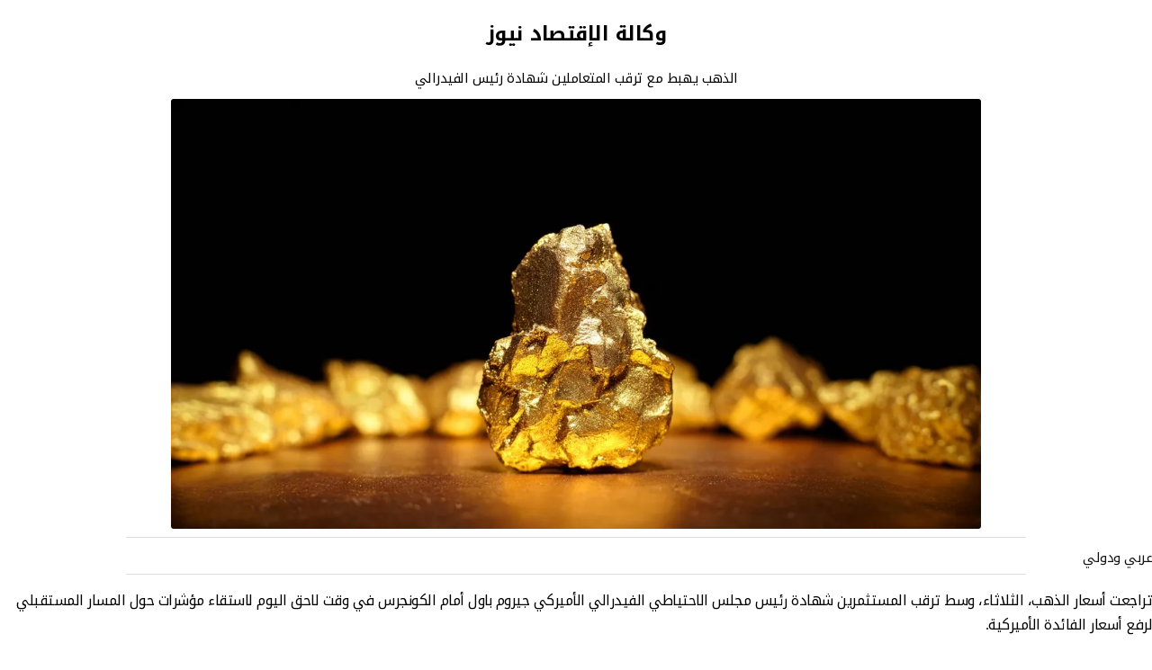

--- FILE ---
content_type: text/html; charset=UTF-8
request_url: https://economy-news.net/content.php?id=32812&print=
body_size: 7203
content:
<!DOCTYPE html>
<html>
<head>
<meta charset='utf-8' />
<meta name='author' content='Economy News Agency' />
<meta name='generator' content='Rfaah For Design & Programming - Rfaah.com' />
<meta name='description' content='تراجعت أسعار الذهب، الثلاثاء، وسط ترقب المستثمرين شهادة رئيس مجلس الاحتياطي الفيدرالي' />
<meta name='keywords' content='economy, news, agency, iraq, arabic, bank, market, energy, money, business, index, market, construction, building' />
<meta name='viewport' content='width=device-width, initial-scale=1'>
<meta name='robots' content='all' />
<meta property='og:locale' content='ar_AR' />
<meta property='og:type' content='article' />
<meta property='og:title' content='الذهب يهبط مع ترقب المتعاملين شهادة رئيس الفيدرالي
' />
<meta property='og:description' content='تراجعت أسعار الذهب، الثلاثاء، وسط ترقب المستثمرين شهادة رئيس مجلس الاحتياطي الفيدرالي' />
<meta property='og:site_name' content='وكالة الإقتصاد نيوز' />
<meta property='og:url' content='https://www.economy-news.net/content.php?id=32812&print='>
<meta property='og:image' itemprop='image' content='' />
<meta property='og:updated_time' content='1763316529' />
<meta itemprop='identifier' content='192113' />
<meta itemprop='inLanguage' content='ar' />
<meta http-equiv='X-UA-Compatible' content='IE=edge'>
<link href='' itemprop='thumbnailUrl'>
<link href='https://www.economy-news.net/class/css/main3.css' rel='stylesheet' type='text/css'>
<link href='https://www.economy-news.net/class/css/style3.css' rel='stylesheet' type='text/css'>
<link href='https://www.economy-news.net/class/css/user3.css' rel='stylesheet' type='text/css'>
<link href='https://www.economy-news.net/class/css/common3.css' rel='stylesheet' type='text/css'>
<link rel='icon' type='image/png' href='https://www.economy-news.net/images/favicon.png' />
<title>وكالة الإقتصاد نيوز - الذهب يهبط مع ترقب المتعاملين شهادة رئيس الفيدرالي
</title>
<script type='text/javascript' src='https://www.economy-news.net/class/javascript/jquery-2.1.4.js'></script>
<script type='text/javascript' src='https://www.economy-news.net/class/javascript/javascript.js'></script>

<!-- Global site tag (gtag.js) - Google Analytics -->
<script async src='https://www.googletagmanager.com/gtag/js?id=G-YEGDMKLWMC'></script>
<script>
window.dataLayer = window.dataLayer || [];
function gtag(){dataLayer.push(arguments);}
gtag('js', new Date());
gtag('config', 'G-YEGDMKLWMC');
</script>
<script async src='https://pagead2.googlesyndication.com/pagead/js/adsbygoogle.js?client=ca-pub-5686573440506083' crossorigin='anonymous'></script>

</head>
	<body style='background:#fff;'>
		<div class='center'><h2>وكالة الإقتصاد نيوز</h2></div>
	<div class='center my10'>الذهب يهبط مع ترقب المتعاملين شهادة رئيس الفيدرالي
</div>
	<div class='my10 center'>
		<img src='https://www.economy-news.net/vrsfls/cntnt/pctr/10347.jpg' class='xw900 wp100 round3'>
		<div class='fw500 fs14 my10'></div>
	</div>
	<hr>
	<div class='contentlinks mt10'>
		<a href='content.php?ctgryid=9'>عربي ودولي</a>
	</div>
	<hr>
	<div><p dir="rtl"><span style="font-size:16px">تراجعت أسعار الذهب، الثلاثاء، وسط ترقب المستثمرين شهادة رئيس مجلس الاحتياطي الفيدرالي الأميركي جيروم باول أمام الكونجرس في وقت لاحق اليوم لاستقاء مؤشرات حول المسار المستقبلي لرفع أسعار الفائدة الأميركية.</span></p>

<p dir="rtl"><span style="font-size:16px">ومن المقرر أن يدلي باول بشهادته نصف السنوية أمام الكونجرس اليوم وغدا.</span></p>

<p dir="rtl"><span style="font-size:16px">كما يصدر تقرير الوظائف الأميركية لشهر فبراير يوم الجمعة.</span></p>

<p dir="rtl"><span style="font-size:16px">تراجع الذهب في المعاملات الفورية بنسبة 0.2 بالمئة إلى 1843.25 دولار للأونصة بحلول الساعة 11:12 بتوقيت غرينتش.</span></p>

<p dir="rtl"><span style="font-size:16px">وانخفضت العقود الأميركية الآجلة للذهب بنسبة 0.3 بالمئة إلى 1848.40 دولار.</span></p>

<p dir="rtl"><span style="font-size:16px">تراجعت الأسعار عن أعلى مستوياتها في أكثر من أسبوعين عند 1858.19 دولار أمس الاثنين، لكن التراجع لا يزال محدودا.</span></p>

<p dir="rtl"><span style="font-size:16px">وصعد مؤشر الدولار 0.1 بالمئة، مما جعل المعدن أكثر تكلفة بالنسبة للمشترين من خارج الولايات المتحدة.</span></p>

<p dir="rtl"><span style="font-size:16px">وقال هان تان كبير محللي الأسواق في إكسينيتي إن مسار الذهب نحو زيادة مكاسبه سيتأثر بشدة هذا الأسبوع بالمؤشرات المحتملة حول السياسة النقدية من شهادة باول وتقرير الوظائف الأميركية القادم.</span></p>

<p dir="rtl"><span style="font-size:16px">وأضاف أنه إذا أظهرت بيانات الوظائف، الجمعة، مرونة كبيرة في سوق العمل الأميركية، فمن شأن ذلك تمهيد الطريق لمزيد من قرارات رفع أسعار الفائدة في الولايات المتحدة وقد يطيح بالمكاسب التي حققها الذهب منذ بداية الشهر.</span></p>

<p dir="rtl"><span style="font-size:16px">وعلى الرغم من أن اقتناء الذهب أحد الوسائل المعروفة للتحوط من التضخم، فإن أسعار الفائدة المرتفعة تؤثر على الإقبال على شراء المعدن لأنها تزيد من تكلفة الفرصة البديلة لاقتناء أصول لا تدر عائدا مثل الذهب.</span></p>

<p dir="rtl"><span style="font-size:16px">وبالنسبة للمعادن النفيسة الأخرى، تراجعت الفضة بنسبة 0.3 بالمئة في التعاملات الفورية لتصل إلى 20.97 دولار، فيما انخفض البلاتين 0.9 بالمئة إلى 967.54 دولار، وتراجع البلاديوم 0.7 بالمئة إلى 1430.82 دولار.</span></p>
</div>
	<hr>
	<div class='row rowaround my15'>
		<div><span class='gray'>مشاهدات</span> <span class='fs13'>969</span></div>
		<div><span class='gray'>أضيف</span> <span class='fs13'>2023/03/07 - 5:43 PM</span></div>
	</div>
	<hr>
			<div class='center my10'>
				<a class='button' id='print'>طباعة</a>
				<div class='my10'>www.Economy-News.Net</div>
			</div>
			<script type='text/javascript' src='class/javascript/javascript.js'></script>
		</body>
	</html>

--- FILE ---
content_type: text/html; charset=utf-8
request_url: https://www.google.com/recaptcha/api2/aframe
body_size: 267
content:
<!DOCTYPE HTML><html><head><meta http-equiv="content-type" content="text/html; charset=UTF-8"></head><body><script nonce="yUgEjXD0g_XVtZxi_SGbmg">/** Anti-fraud and anti-abuse applications only. See google.com/recaptcha */ try{var clients={'sodar':'https://pagead2.googlesyndication.com/pagead/sodar?'};window.addEventListener("message",function(a){try{if(a.source===window.parent){var b=JSON.parse(a.data);var c=clients[b['id']];if(c){var d=document.createElement('img');d.src=c+b['params']+'&rc='+(localStorage.getItem("rc::a")?sessionStorage.getItem("rc::b"):"");window.document.body.appendChild(d);sessionStorage.setItem("rc::e",parseInt(sessionStorage.getItem("rc::e")||0)+1);localStorage.setItem("rc::h",'1763316531868');}}}catch(b){}});window.parent.postMessage("_grecaptcha_ready", "*");}catch(b){}</script></body></html>

--- FILE ---
content_type: text/css
request_url: https://www.economy-news.net/class/css/main3.css
body_size: 23024
content:

/*------------------------------------ Tags ------------------------------------*/
*
{
	box-sizing:border-box;
}
html
{
	direction:rtl;
}
body
{
	color:#000;
	margin:0;
	background:#ccc;
}
body,p,ul,ol,li
{
	font:400 15px 'NotoKufi','Tahoma';
	letter-spacing:-0.5px;
	line-height:1.7;
}
h1
{
	text-align:center;
}
a:link
{
	text-decoration:none;
	transition:all 0.2s;
}
a:link,a:visited,a:active
{
	color:#111;
}
a:hover,a:focus
{
	color:#F25E61;
}
hr
{
	height:1px;
	border:none;
	background:#ddd;
	max-width:1000px;
	width:96%;
	margin:5px auto;
}
img
{
	max-width:100%;
	height:auto;
	margin-bottom:-9px;
}
iframe
{
	font:400 15px 'NotoKufi','Tahoma';
	color:#111;
	border:none;
	background:#FFF;
	width:100%;
	max-width:560px;
}
audio
{
	width:100%;
	max-width:700px;
	outline:none;
}
video
{
	width:100%;
	max-width:1000px;
	outline:none;
}
@media only screen and (min-width:992px)
{
	body,p,ul,ol,li	{ font-size:15px; }
}
/*------------------------------------ Main ------------------------------------*/
div#backtotop
{
	color:#444;
	position:fixed;
	bottom:100px;
	right:15px;
	padding:0;
	cursor:pointer;
	transition:color 0.3s;
}
div#backtotop:hover
{
	color:#000;
}
div#backtotop::after
{
	font:400 36px 'FontAwesome';
	content:"\f35b";
}
/*------------------------------------ Forms ------------------------------------*/
form
{
	margin:0;
}
input,textarea,select
{
	font:400 13px 'NotoKufi','Tahoma';
	color:#111;
	border:none;
	width:100%;
	max-width:500px;
	background:#FFF0F0;
	padding:8px 10px;
	margin:5px 0;
	display:block;
	transition:all 0.4s;
	border-radius:2px;
}
input:hover,input:focus,textarea:hover,textarea:focus,select:hover,select:focus
{
	color:#000;
	background:#FFC2C3;
	outline:none;
}
textarea::placeholder,input::placeholder
{
	color:#111;
}
input[type=image],input.widthauto
{
	width:auto;
}
input[type=radio]
{
	width:auto;
	display:inline;
	vertical-align:text-bottom;
	margin:5px 7px;
	outline:none;
}
input[type=checkbox]
{
	width:auto;
	display:inline;
	vertical-align:text-bottom;
	margin:5px 7px;
	width:16px;
	height:16px;
}
button,input.button,a.button,input[type=submit],input[type=reset]
{
	font:400 13px 'NotoKufi','Tahoma';
	color:#fff;
	border:none;
	background:#F25E61;
	padding:4px 12px;
	margin:0;
	display:inline-block;
	width:auto;
	outline:none;
	cursor:pointer;
	transition:all 0.2s;
	border-radius:2px;
}
button:hover,input.button:hover,a.button:hover,input[type=submit]:hover,input[type=reset]:hover
{
	color:#000;
	background:#FCBA40;
	outline:none;
}
label
{
	cursor:pointer;
}
.smallbutton
{
	padding:2px 5px;
	font-size:13px;
}
.inline
{
	display:inline-block;
}
div.pagination input[type=submit]
{
	padding:3px 5px;
	margin:3px;
}
@media only screen and (min-width:992px)
{
	input,textarea,select,button,input.button,a.button,input[type=submit],input[type=reset]	{ font-size:15px; }
	div.pagination input[type=submit] { padding:3px 7px; margin:4px; }
}
/*------------------------------------ Modal ------------------------------------*/
div#modal
{
	display:none;
	position:fixed;
	z-index:10;
	left:0;
	top:0;
	width:100%;
	height:100%;
	background-color:rgba(0,0,0,0.85);
}
div#closemodal
{
	color:#fff;
	font-weight:900;
	font-size:44px;
	cursor:pointer;
	transition:all 0.2s;
}
div#closemodal:hover,div#closemodal:focus
{
	color:#f00;
	background:#fff;
}
div#bigimagemodal
{
	width:100%;
	height:87%;
	overflow:auto;
	animation:zoom 0.6s;
}
div#bigimagemodal::-webkit-scrollbar
{
	width:16px;
}
div#bigimagemodal::-webkit-scrollbar-track
{
	background:#ccc;
}
div#bigimagemodal::-webkit-scrollbar-thumb
{
	background:#000;
}
div#bigimagemodal img
{
	width:100%;
	height:auto;
	max-width:3000px;
	transition:all 0.2s;
}
div#captionmodal
{
	color:#fff;
	width:94%;
	font-size:16px;
	animation:zoom 0.6s;
}
@media only screen and (min-width:992px)
{
	div#bigimagemodal img	{ width:auto; height:99%; }
}








/*------------------------------------ Main ------------------------------------*/
.pointer	{ cursor:pointer; }
.dib		{ display:inline-block; }
.db			{ display:block; }
.relative	{ position:relative; }
.absolute	{ position:absolute; }
.fixed		{ position:fixed; }
.top0		{ top:0; }
.bottom0	{ bottom:0; }
.right0		{ right:0; }
.left0		{ left:0; }
.hidden		{ display:none; }
.ofh		{ overflow:hidden; }
.opacity0	{ opacity:0; }
.opacity1	{ opacity:1; }
div.clearfix::after
{
	content:"";
	clear:both;
	display:table;
}
div#backtotop
{
	bottom:40px;
	right:25px;
}
/*------------------------------------ Directions ------------------------------------*/
.center		{ text-align:center; }
.right		{ text-align:right; }
.left		{ text-align:left; }
.justify	{ text-align:justify; }
.middle		{ vertical-align:middle; }
.ltr		{ direction:ltr; }
.rtl		{ direction:rtl; }
/*------------------------------------ Dimensions ------------------------------------*/
.wp100		{ width:100%; }
.hp100		{ height:100%; }
.whp100		{ width:100%; height:100%; }
.hvh100		{ height:100vh; }
.xw50		{ max-width:50px; }
.xw100		{ max-width:100px; }
.xw150		{ max-width:150px; }
.xw200		{ max-width:200px; }
.xw250		{ max-width:250px; }
.xw300		{ max-width:300px; }
.xw400		{ max-width:400px; }
.xw500		{ max-width:500px; }
.xw600		{ max-width:600px; }
.xw700		{ max-width:700px; }
.xw800		{ max-width:800px; }
.xw900		{ max-width:900px; }
.xw1000		{ max-width:1000px; }
.w0			{ width:0; }
.w50		{ width:50px; }
.w100		{ width:100px; }
.w150		{ width:150px; }
.w200		{ width:200px; }
.w250		{ width:250px; }
.w300		{ width:300px; }
.w375		{ width:375px; }
.w400		{ width:400px; }
.w500		{ width:500px; }
.w600		{ width:600px; }
.w700		{ width:700px; }
.w800		{ width:800px; }
.w900		{ width:900px; }
.w1000		{ width:1000px; }
.mh50		{ min-height:50px; }
.mh55		{ min-height:55px; }
.mh60		{ min-height:60px; }
.mh65		{ min-height:65px; }
.mh70		{ min-height:70px; }
.mh75		{ min-height:75px; }
.mh80		{ min-height:80px; }
.mh85		{ min-height:85px; }
.mh90		{ min-height:90px; }
.mh95		{ min-height:95px; }
.mh100		{ min-height:100px; }
.mh150		{ min-height:150px; }
.mh200		{ min-height:200px; }
.mh300		{ min-height:300px; }
.mh400		{ min-height:400px; }
.mh500		{ min-height:500px; }
.xh50		{ max-height:50px; }
.xh55		{ max-height:55px; }
.xh60		{ max-height:60px; }
.xh65		{ max-height:65px; }
.xh70		{ max-height:70px; }
.xh75		{ max-height:75px; }
.xh80		{ max-height:80px; }
.xh85		{ max-height:85px; }
.xh90		{ max-height:90px; }
.xh95		{ max-height:95px; }
.xh100		{ max-height:100px; }
.xh150		{ max-height:150px; }
.xh200		{ max-height:200px; }
.xh300		{ max-height:300px; }
.xh400		{ max-height:400px; }
.xh500		{ max-height:500px; }
.h0			{ height:0; }
.h10		{ height:10px; }
.h15		{ height:15px; }
.h20		{ height:20px; }
.h25		{ height:25px; }
.h30		{ height:30px; }
.h35		{ height:35px; }
.h40		{ height:40px; }
.h45		{ height:45px; }
.h50		{ height:50px; }
.h55		{ height:55px; }
.h60		{ height:60px; }
.h65		{ height:65px; }
.h70		{ height:70px; }
.h75		{ height:75px; }
.h80		{ height:80px; }
.h85		{ height:85px; }
.h90		{ height:90px; }
.h95		{ height:95px; }
.h100		{ height:100px; }
.h150		{ height:150px; }
.h200		{ height:200px; }
.h300		{ height:300px; }
.h350		{ height:350px; }
.h400		{ height:400px; }
.h450		{ height:450px; }
.h500		{ height:500px; }
/*------------------------------------ Margins ------------------------------------*/
.m0			{ margin:0; }
.mr5		{ margin-right:5px; }
.mr10		{ margin-right:10px; }
.mr15		{ margin-right:15px; }
.mr20		{ margin-right:20px; }
.mr25		{ margin-right:25px; }
.mr50		{ margin-right:50px; }
.mr100		{ margin-right:100px; }
.ml5		{ margin-left:5px; }
.ml10		{ margin-left:10px; }
.ml15		{ margin-left:15px; }
.ml20		{ margin-left:20px; }
.ml25		{ margin-left:25px; }
.ml50		{ margin-left:50px; }
.ml100		{ margin-left:100px; }
.mx5		{ margin-right:5px; margin-left:5px; }
.mx10		{ margin-right:10px; margin-left:10px; }
.mx15		{ margin-right:15px; margin-left:15px; }
.mx20		{ margin-right:20px; margin-left:20px; }
.mx25		{ margin-right:25px; margin-left:25px; }
.mx50		{ margin-right:50px; margin-left:50px; }
.mx100		{ margin-right:100px; margin-left:100px; }
.mxauto		{ margin-right:auto; margin-left:auto; }
.mt5		{ margin-top:5px; }
.mt10		{ margin-top:10px; }
.mt15		{ margin-top:15px; }
.mt20		{ margin-top:20px; }
.mt25		{ margin-top:25px; }
.mt50		{ margin-top:50px; }
.mt100		{ margin-top:100px; }
.mb5		{ margin-bottom:5px; }
.mb10		{ margin-bottom:10px; }
.mb15		{ margin-bottom:15px; }
.mb20		{ margin-bottom:20px; }
.mb25		{ margin-bottom:25px; }
.mb50		{ margin-bottom:50px; }
.mb100		{ margin-bottom:100px; }
.my5		{ margin-top:5px; margin-bottom:5px; }
.my10		{ margin-top:10px; margin-bottom:10px; }
.my15		{ margin-top:15px; margin-bottom:15px; }
.my20		{ margin-top:20px; margin-bottom:20px; }
.my25		{ margin-top:25px; margin-bottom:25px; }
.my50		{ margin-top:50px; margin-bottom:50px; }
.my100		{ margin-top:100px; margin-bottom:100px; }
/*------------------------------------ Padding ------------------------------------*/
.p0			{ padding:0; }
.pr5		{ padding-right:5px; }
.pr10		{ padding-right:10px; }
.pr15		{ padding-right:15px; }
.pr20		{ padding-right:20px; }
.pr25		{ padding-right:25px; }
.pr50		{ padding-right:50px; }
.pl5		{ padding-left:5px; }
.pl10		{ padding-left:10px; }
.pl15		{ padding-left:15px; }
.pl20		{ padding-left:20px; }
.pl25		{ padding-left:25px; }
.pl50		{ padding-left:50px; }
.px5		{ padding-right:5px; padding-left:5px; }
.px10		{ padding-right:10px; padding-left:10px; }
.px15		{ padding-right:15px; padding-left:15px; }
.px20		{ padding-right:20px; padding-left:20px; }
.px25		{ padding-right:25px; padding-left:25px; }
.px50		{ padding-right:50px; padding-left:50px; }
.pt5		{ padding-top:5px; }
.pt10		{ padding-top:10px; }
.pt15		{ padding-top:15px; }
.pt20		{ padding-top:20px; }
.pt25		{ padding-top:25px; }
.pt50		{ padding-top:50px; }
.pb5		{ padding-bottom:5px; }
.pb10		{ padding-bottom:10px; }
.pb15		{ padding-bottom:15px; }
.pb20		{ padding-bottom:20px; }
.pb25		{ padding-bottom:25px; }
.pb50		{ padding-bottom:50px; }
.py5		{ padding-top:5px; padding-bottom:5px; }
.py10		{ padding-top:10px; padding-bottom:10px; }
.py15		{ padding-top:15px; padding-bottom:15px; }
.py20		{ padding-top:20px; padding-bottom:20px; }
.py25		{ padding-top:25px; padding-bottom:25px; }
.py50		{ padding-top:50px; padding-bottom:50px; }
/*------------------------------------ Fonts ------------------------------------*/
.fs10		{ font-size:10px; }
.fs11		{ font-size:11px; }
.fs12		{ font-size:12px; }
.fs13		{ font-size:13px; }
.fs14		{ font-size:14px; }
.fs15		{ font-size:15px; }
.fs16		{ font-size:16px; }
.fs17		{ font-size:17px; }
.fs18		{ font-size:18px; }
.fs19		{ font-size:19px; }
.fs20		{ font-size:20px; }
.fs22		{ font-size:22px; }
.fs24		{ font-size:24px; }
.fs26		{ font-size:26px; }
.fs28		{ font-size:28px; }
.fs30		{ font-size:30px; }
.fs32		{ font-size:32px; }
.fs40		{ font-size:40px; }
.fs50		{ font-size:50px; }
.fs60		{ font-size:60px; }
.fs70		{ font-size:70px; }
.fs80		{ font-size:80px; }
.fsp50		{ font-size:50% }
.fsp60		{ font-size:60% }
.fsp70		{ font-size:70% }
.fsp80		{ font-size:80% }
.fsp90		{ font-size:90% }
.fsp110		{ font-size:110% }
.fsp120		{ font-size:120% }
.fsp130		{ font-size:130% }
.fsp140		{ font-size:140% }
.fsp150		{ font-size:150% }
.fsp160		{ font-size:160% }
.fsp170		{ font-size:170% }
.fsp180		{ font-size:180% }
.fsp190		{ font-size:190% }
.fsp200		{ font-size:200% }
.fw100		{ font-weight:100; }
.fw200		{ font-weight:200; }
.fw300		{ font-weight:300; }
.fw400		{ font-weight:400; }
.fw500		{ font-weight:500; }
.fw600		{ font-weight:600; }
.fw700		{ font-weight:700; }
.fw800		{ font-weight:800; }
.fw900		{ font-weight:900; }
.lsn1		{ letter-spacing:-1px; }
.lsn05		{ letter-spacing:-0.5px; }
.ls0		{ letter-spacing:0; }
.ls05		{ letter-spacing:0.5px; }
.ls1		{ letter-spacing:1px; }
.ls15		{ letter-spacing:1.5px; }
.ls2		{ letter-spacing:2px; }
.ls3		{ letter-spacing:3px; }
.lh1		{ line-height:1; }
.lh13		{ line-height:1.3; }
.lh15		{ line-height:1.5; }
.lh17		{ line-height:1.7; }
.lh2		{ line-height:2; }
.lh23		{ line-height:2.3; }
.awesome	{ font-family:'FontAwesome'; }
/*------------------------------------ Transform ------------------------------------*/
.upper		{ text-transform:uppercase; }
.lower		{ text-transform:lowercase; }
/*------------------------------------ Round ------------------------------------*/
.round3		{ border-radius:3px; }
.round5		{ border-radius:5px; }
.round10	{ border-radius:10px; }
.round15	{ border-radius:15px; }
.round20	{ border-radius:20px; }
.round25	{ border-radius:25px; }
.round50	{ border-radius:50px; }
.circle		{ border-radius:50%; width:225px; height:auto; }
/*------------------------------------ Colors ------------------------------------*/
.green		{ color:#080; }
.blue		{ color:#00f; }
.red		{ color:#F25E61; }
.magenta	{ color:#f0f; }
.navy		{ color:#FCBA40; }
.black		{ color:#000; }
.g1			{ color:#111; }
.g2			{ color:#222; }
.g3			{ color:#333; }
.g4			{ color:#444; }
.g5			{ color:#555; }
.g6			{ color:#666; }
.g7			{ color:#777; }
.g8			{ color:#888; }
.g9			{ color:#999; }
.ga			{ color:#aaa; }
.gb			{ color:#bbb; }
.gc			{ color:#ccc; }
.gd			{ color:#ddd; }
.ge			{ color:#eee; }
.white		{ color:#fff; }
.c1			{ color:#F264F2; }
.c2			{ color:#DB4444; }
.c3			{ color:#F37924; }
.c4			{ color:#F9A414; }
.c5			{ color:#6EBE2C; }
.c6			{ color:#ADD40A; }
.c7			{ color:#59C2E0; }
.c8			{ color:#4B85BC; }
.c9			{ color:#E21CFF; }
.c10		{ color:#FF8A00; }
.c11		{ color:#3F71C1; }
.c12		{ color:#1EC7FF; }
.c13		{ color:#C02994; }
.c14		{ color:#31A0D8; }
.c15		{ color:#CD1717; }
.c16		{ color:#48A91F; }
.c17		{ color:#FE2C55; }
.c18		{ color:#784F98; }
.c19		{ color:#0A66C2; }
.c20		{ color:#EFE51D; }
.ch1:hover	{ color:#F264F2; }
.ch2:hover	{ color:#DB4444; }
.ch3:hover	{ color:#F37924; }
.ch4:hover	{ color:#F9A414; }
.ch5:hover	{ color:#6EBE2C; }
.ch6:hover	{ color:#ADD40A; }
.ch7:hover	{ color:#59C2E0; }
.ch8:hover	{ color:#4B85BC; }
.ch9:hover	{ color:#E21CFF; }
.ch10:hover	{ color:#FF8A00; }
.ch11:hover	{ color:#3F71C1; }
.ch12:hover	{ color:#1EC7FF; }
.ch13:hover	{ color:#C02994; }
.ch14:hover	{ color:#31A0D8; }
.ch15:hover	{ color:#CD1717; }
.ch16:hover	{ color:#48A91F; }
.ch17:hover	{ color:#FE2C55; }
.ch18:hover	{ color:#784F98; }
.ch19:hover	{ color:#0A66C2; }
.ch20:hover	{ color:#EFE51D; }
/*------------------------------------ Borders ------------------------------------*/
.bg1		{ border:1px solid #111; }
.bg2		{ border:1px solid #222; }
.bg3		{ border:1px solid #333; }
.bg4		{ border:1px solid #444; }
.bg5		{ border:1px solid #555; }
.bg6		{ border:1px solid #666; }
.bg7		{ border:1px solid #777; }
.bg8		{ border:1px solid #888; }
.bg9		{ border:1px solid #999; }
.bga		{ border:1px solid #aaa; }
.bgb		{ border:1px solid #bbb; }
.bgc		{ border:1px solid #ccc; }
.bgd		{ border:1px solid #ddd; }
.bge		{ border:1px solid #eee; }
.bgf		{ border:1px solid #fff; }
/*------------------------------------ Backgrounds ------------------------------------*/
.greenbg	{ background:#080; }
.bluebg		{ background:#00f; }
.redbg		{ background:#f00; }
.magentabg	{ background:#f0f; }
.navybg		{ background:#FCBA40; }
.blackbg	{ background:#000; }
.g1bg		{ background:#111; }
.g2bg		{ background:#222; }
.g3bg		{ background:#333; }
.g4bg		{ background:#444; }
.g5bg		{ background:#555; }
.g6bg		{ background:#666; }
.g7bg		{ background:#777; }
.g8bg		{ background:#888; }
.g9bg		{ background:#999; }
.gabg		{ background:#aaa; }
.gbbg		{ background:#bbb; }
.gcbg		{ background:#ccc; }
.gdbg		{ background:#ddd; }
.gebg		{ background:#eee; }
.whitebg	{ background:#fff; }
.gf6bg		{ background:#f6f6f6; }
.blackbgh:hover	{ background:#000; }
.g1bgh:hover	{ background:#111; }
.g2bgh:hover	{ background:#222; }
.g3bgh:hover	{ background:#333; }
.g4bgh:hover	{ background:#444; }
.g5bgh:hover	{ background:#555; }
.g6bgh:hover	{ background:#666; }
.g7bgh:hover	{ background:#777; }
.g8bgh:hover	{ background:#888; }
.g9bgh:hover	{ background:#999; }
.gabgh:hover	{ background:#aaa; }
.gbbgh:hover	{ background:#bbb; }
.gcbgh:hover	{ background:#ccc; }
.gdbgh:hover	{ background:#ddd; }
.gebgh:hover	{ background:#eee; }
.whitebgh:hover	{ background:#fff; }
.bgh1:hover		{ background:#10415C; }
.bgh2:hover		{ background:#DDF3FF; }
/*------------------------------------ Icons ------------------------------------*/
.clockicon::after		{ content:"\f017"; }
.arrowrighticon::after	{ content:"\f061"; }
.arrowright2icon::after	{ content:"\f0da"; }
.arrowlefticon::after	{ content:"\f060"; }
.arrowleft2icon::after	{ content:"\f0d9"; }
.arrowupicon::after		{ content:"\f35b"; }
.arrowbottomicon::after	{ content:"\f358"; }
.searchicon::after		{ content:"\f002"; }
.circleicon::after		{ content:"\f111"; }
.eyeicon::after			{ content:"\f06e"; }
.listicon::after		{ content:"\f03a"; }
.list2icon::after		{ content:"\f0c9"; }
.copyfileicon::after	{ content:"\f0c5"; }
.homeicon::after		{ content:"\f015"; }
.settingsicon::after	{ content:"\f085"; }
.usericon::after		{ content:"\f007"; }
.profileicon::after		{ content:"\f2bb"; }
.fileicon::after		{ content:"\f15c"; }
.file2icon::after		{ content:"\f249"; }
.logouticon::after		{ content:"\f2f5"; }
.foldericon::after		{ content:"\f07c"; }
.folder2icon::after		{ content:"\f07b"; }
.editicon::after		{ content:"\f044"; }
.lockicon::after		{ content:"\f023"; }
.unlockicon::after		{ content:"\f09c"; }
.addicon::after			{ content:"\f14d"; }
.trashicon::after		{ content:"\f2ed"; }
.oicon::after			{ content:"\4f"; }
.messageicon::after		{ content:"\f0e0"; }
.linkicon::after		{ content:"\f0c6"; }
.plusicon::after		{ content:"\f0fe"; }
.minusicon::after		{ content:"\f146"; }
.facebook::after		{ content:"\f39e"; }
.twitter::after			{ content:"\f099"; }
.instagram::after		{ content:"\e055"; }
.snapchat::after		{ content:"\f2ac"; }
.youtube::after			{ content:"\f167"; }
.linkedin::after		{ content:"\f0e1"; }
.telegram::after		{ content:"\f3fe"; }
.whatsapp::after		{ content:"\f232"; }
.tiktok::after			{ content:"\e07b"; }
.viber::after			{ content:"\f409"; }
/*------------------------------------ Animations ------------------------------------*/
.t1			{ transition:0.1s; }
.t2			{ transition:0.2s; }
.t3			{ transition:0.3s; }
.t4			{ transition:0.4s; }
.t5			{ transition:0.5s; }
.e101:hover	{ transform:scale(1.01); }
.e102:hover	{ transform:scale(1.02); }
.e103:hover	{ transform:scale(1.03); }
.e104:hover	{ transform:scale(1.04); }
.e105:hover	{ transform:scale(1.05); }
.e106:hover	{ transform:scale(1.06); }
.e107:hover	{ transform:scale(1.07); }
.e108:hover	{ transform:scale(1.08); }
.e109:hover	{ transform:scale(1.09); }
.e11:hover	{ transform:scale(1.1); }
.e12:hover	{ transform:scale(1.2); }
.e13:hover	{ transform:scale(1.3); }
.e14:hover	{ transform:scale(1.4); }
.e15:hover	{ transform:scale(1.5); }
.e16:hover	{ transform:scale(1.6); }
.e17:hover	{ transform:scale(1.7); }
.e18:hover	{ transform:scale(1.8); }
.e19:hover	{ transform:scale(1.9); }
.e2:hover	{ transform:scale(2.0); }












.graybg		{ background:#777; color:#fff; }
.gray		{ color:#777; }
.gray2		{ color:#ccc; }
.fvc		{ display:flex; align-items:center; }
.fhc		{ display:flex; justify-content:center; }
.badge		{ border-radius:25px; text-align:center; display:inline; padding:2px 8px; }
/*------------------------------------ Control Buttons ------------------------------------*/
a.control
{
	font:900 22px 'FontAwesome';
	color:#777;
	cursor:pointer;
	transition:all 0.1s;
	display:inline-block;
	vertical-align:middle;
}
a.control:hover		{ transform:scale(1.1); }
a.download:before	{ content:"\f358"; color:#2C6CFF; }
a.bookopen:before	{ content:"\f518"; color:#712CFF; }
@media only screen and (min-width:768px)
{
	a.control	{ font-size:28px; }
}
/*------------------------------------ Animations ------------------------------------*/
.light			{ opacity:1; transition:opacity 0.3s; }
.light:hover	{ opacity:0.7; }
.dark			{ opacity:0.7; transition:opacity 0.3s; }
.dark:hover		{ opacity:1; }
.dark2			{ filter:brightness(75%); transition:filter 0.3s; }
.dark2:hover	{ filter:none; }
.enlarge		{ transition:transform 0.2s; }
.enlarge:hover	{ transform:scale(1.3); }
.enlarge2		{ transition:transform 0.2s; }
.enlarge2:hover	{ transform:scale(1.1); }
.rotate			{ transition:transform 0.5s; }
.rotate:hover	{ transform:rotate(360deg); }
.rotatex		{ transition:transform 0.5s; }
.rotatex:hover	{ transform:rotateX(360deg); }
.rotatey		{ transition:transform 0.5s; }
.rotatey:hover	{ transform:rotateY(360deg); }
.fade			{ animation:fade 2s; }
.totop			{ animation:totop 1s; }
.tobottom		{ animation:tobottom 1s; }
.toright		{ animation:toright 1s; }
.toleft			{ animation:toleft 1s; }
.zoom			{ animation:zoom 1s; }
@keyframes fade	
{
	from	{ display:0; }
	to		{ opacity:1; }
}
@keyframes totop
{
	from	{ top:100px; opacity:0; }
	to		{ top:0px; opacity:1; }
}
@keyframes tobottom
{
	from	{ bottom:100px; opacity:0; }
	to		{ bottom:0px; opacity:1; }
}
@keyframes toright
{
	from	{ right:100px; opacity:0; }
	to		{ right:0px; opacity:1; }
}
@keyframes toleft
{
	from	{ left:100px; opacity:0; }
	to		{ left:0px; opacity:1; }
}
@keyframes zoom
{
	from	{ transform:scale(0.1); } 
	to		{ transform:scale(1); }
}
/*------------------------------------ Fonts ------------------------------------*/
@font-face
{
	font-family:'NotoKufi';
	src:url('https://economy-news.net/class/fonts/notokufi-thin.ttf') format("truetype");
	font-weight:100;
}
@font-face
{
	font-family:'NotoKufi';
	src:url('https://economy-news.net/class/fonts/notokufi-extralight.ttf') format("truetype");
	font-weight:200;
}
@font-face
{
	font-family:'NotoKufi';
	src:url('https://economy-news.net/class/fonts/notokufi-light.ttf') format("truetype");
	font-weight:300;
}
@font-face
{
	font-family:'NotoKufi';
	src:url('https://economy-news.net/class/fonts/notokufi.ttf') format("truetype");
	font-weight:400;
}
@font-face
{
	font-family:'NotoKufi';
	src:url('https://economy-news.net/class/fonts/notokufi-medium.ttf') format("truetype");
	font-weight:500;
}
@font-face
{
	font-family:'NotoKufi';
	src:url('https://economy-news.net/class/fonts/notokufi-semibold.ttf') format("truetype");
	font-weight:600;
}
@font-face
{
	font-family:'NotoKufi';
	src:url('https://economy-news.net/class/fonts/notokufi-bold.ttf') format("truetype");
	font-weight:700;
}
@font-face
{
	font-family:'NotoKufi';
	src:url('https://economy-news.net/class/fonts/notokufi-extrabold.ttf') format("truetype");
	font-weight:800;
}
@font-face
{
	font-family:'NotoKufi';
	src:url('https://economy-news.net/class/fonts/notokufi-black.ttf') format("truetype");
	font-weight:900;
}
@font-face
{
	font-family:'FontAwesome';
	font-weight:400;
	src:url("https://economy-news.net/class/fonts/fontawesomeregular400.woff") format("woff");
}
@font-face
{
	font-family:'FontAwesome';
	font-weight:900;
	src:url("https://economy-news.net/class/fonts/fontawesomesolid900.woff") format("woff");
}
@font-face
{
	font-family:'FontAwesome';
	font-weight:400;
	src:url("https://economy-news.net/class/fonts/fontawesomebrands400.woff") format("woff");
}

--- FILE ---
content_type: text/css
request_url: https://www.economy-news.net/class/css/style3.css
body_size: 11518
content:

/*------------------------------------ Header ------------------------------------*/
div.header
{
	background:#fff;
	min-height:190px;
	padding:10px 0 0 0;
}
div.staycontact
{
	//display:none;
}
div.staycontact a
{
	text-transform:lowercase;
	color:#666;
	padding:0 15px 0 0;
}
div.staycontact a:hover
{
	text-decoration:underline;
}
div.staycontact a.email::before
{
	font:700 15px 'FontAwesome';
	content:"\f0e0";
	padding:0 5px 0 0;
}
div.staycontact a.tel::before
{
	font:900 15px 'FontAwesome';
	content:"\f095";
	padding:0 5px 0 0;
}
div.logo
{
	display:none;
	padding:15px 0 0 0;
}
@media only screen and (min-width:1050px)
{
	div.header			{ min-height:125px; }
	div.staycontact		{ float:right; margin:0 10px 0 0; }
	div.logo			{ float:right; padding:15px 50px 0 0; }
}
/*------------------------------------ Menu Bar ------------------------------------*/
div.menu
{
	margin:25px 0 0 40px;
	max-width:830px;
	float:left;
	display:none;
}
div.menu ul
{
	list-style-type:none;
	margin:0;
	padding:0;
}
div.menu > ul > li
{
	float:right;
	position:relative;
}
div.menu a
{
	color:#444;
	display:block;
	padding:7px 16px 12px 16px;
	line-height:1;
	font:900 14px 'NotoKufi';
	transition:all 0.05s;
}
div.menu a.active
{
	color:#FCBA40;
	cursor:auto;
}
div.menu a.homeicon
{
	font:900 22px 'FontAwesome';
	width:50px;
	height:50px;
	padding:7px 0 0 0;
}
div.menu a.homeicon::after
{
	content:"\f015";
}
div.menu li:hover > a:not(.active)
{
	color:#F25E61;
	background:#f5f5f5;
}
div.menu li:hover > ul
{
	display:block;
}
div.menu ul ul
{
	left:-18px;
	top:100%;
	display:none;
	z-index:1;
	background:#ddd;
	position:absolute;
}
div.menu li li:not(:last-child)
{
	border-bottom:1px solid #bbb;
}
div.menu ul ul a
{
	padding:6px;
	width:110px;
	font-size:13px;
}
div.menu ul ul ul
{
	left:100%;
	top:0;
}
div.minimenulink
{
	font:900 28px 'FontAwesome';
	padding:5px 10px;
	color:#666;
	cursor:pointer;
	margin:10px 0 0 0;
	display:none;
}
div.minimenulink::after
{
	content:"\f0c9";
}
div.minimenulink:hover
{
	color:#fff;
	background:#F25E61;
}
div.minimenu
{
	display:none;
	position:absolute;
	left:0;
	top:0;
	background:#F25E61;
	width:100%;
	height:100%;
	z-index:111;
	text-align:left;
}
div.minimenu ul
{
	list-style-type:none;
	margin:0;
	padding:0;
	text-align:right;
}
div.minimenu a
{
	display:block;
	font-weight:900;
	padding:8px 15px;
	color:#fff;
}
div.minimenu a:hover
{
	color:#000;
	background:#FCBA40;
}
div.minimenu a.sublink
{
	padding:8px 40px;
	color:#ccc;
}
div.minimenu a.sublink:hover
{
	color:#000;
}
div.minimenu span.close
{
	font:900 22px 'FontAwesome';
	padding:5px 15px;
	display:inline-block;
	cursor:pointer;
	color:#fff;
}
div.minimenu span.close:hover
{
	color:#000;
	background:#FFC500;
}
div.socialmedia
{
	margin:5px 0 0 0;
	display:none;
}
div.socialmedia a
{
	font:400 18px 'FontAwesome';
	color:#555;
	display:inline-block;
	margin:0 1px;
}
a.facebook::after
{
	content:"\f39e";
}
a.facebook:hover
{
	color:#3F71C1;
}
a.twitter::after
{
	content:"\f099";
}
a.twitter:hover
{
	color:#1EC7FF;
}
a.youtube::after
{
	content:"\f167";
}
a.youtube:hover
{
	color:#CD1717;
}
a.instagram::after
{
	content:"\f16d";
}
a.instagram:hover
{
	color:#C02994;
}
a.google::after
{
	content:"\f1a0";
}
a.google:hover
{
	color:#E3411F;
}
a.telegram::after
{
	content:"\f3fe";
}
a.telegram:hover
{
	color:#31A0D8;
}
a.linkedin::after
{
	content:"\f0e1";
}
a.linkedin:hover
{
	color:#0177B5;
}
a.dribbble::after
{
	content:"\f17d";
}
a.dribbble:hover
{
	color:#E94FE0;
}
a.pinterest::after
{
	content:"\f231";
}
a.pinterest:hover
{
	color:#CA1F27;
}
a.behance::after
{
	content:"\f1b4";
}
a.behance:hover
{
	color:#0051DB;
}
a.whatsapp::after
{
	content:"\f232";
}
a.whatsapp:hover
{
	color:#48A91F;
}
a.viber::after
{
	content:"\f409";
}
a.viber:hover
{
	color:#784F98;
}
a.rss::after
{
	content:"\f09e";
	font-weight:900;
}
a.rss:hover
{
	color:#FF9418;
}
a.map::after
{
	content:"\f3c5";
	font-weight:900;
}
a.map:hover
{
	color:#080;
}
@media only screen and (min-width:1050px)
{
	div.socialmedia		{ float:left; margin:0 0 0 20px; }
	div.socialmedia a	{ font-size:20px; margin:0 2px; }
}
/*------------------------------------ Move Text Bar ------------------------------------*/
div.movetextbar
{
	background:#ddd;
}
div.titlemovetext
{
	display:none;
}
div.titlemovetext a
{
	display:block;
	background:#F25E61;
	color:#fff;
	height:50px;
	line-height:50px;
	padding:0 10px;
	transition:all 0.2s;
}
div.titlemovetext a:hover
{
	background:#FCBA40;
	color:#000;
}
div.titlemovetext a::before
{
	font:900 16px 'FontAwesome';
	content:"\f053";
	padding:0 0 0 5px;
}
div.movetext
{
	height:40px;
	line-height:40px;
	margin:0 5px;
	overflow:hidden;
	position:relative;
}
div.movetext div
{
	position:absolute;
	top:0;
	left:100%;
	white-space:nowrap;
}
div.movetext a
{
	color:#111;
	font-weight:500;
}
div.movetext a:hover
{
	color:#F25E61;
}
div.movetext span
{
	color:#583190;
	font-weight:900;
}
@media only screen and (min-width:1315px)
{
	div.movetextbar		{ height:50px; }
	div.titlemovetext	{ display:block; float:right; }
	div.movetext		{ float:right; width:1020px; height:50px; line-height:50px; }
}
div.searchform
{
	margin:10px auto;
}
div.searchform input
{
	text-align:center;
	width:125px;
	background:#fff;
	padding:2px 4px;
	margin:0;
	display:inline-block;
}
div.searchform button[type=submit]
{
	width:22px;
	height:23px;
	padding:0;
	margin:0;
	color:#555;
	background:none;
	vertical-align:middle;
	transition:transform 0.5s;
}
div.searchform button[type=submit]:hover
{
	transform:rotate(360deg);
	color:#F25E61;
}
div.searchform button[type=submit]::after
{
	font:900 18px 'FontAwesome';
	content:"\f002";
}
@media only screen and (min-width:1315px)
{
	div.searchform	{ float:left; margin:9px 0 0 10px; }
}
/*------------------------------------ Blocks ------------------------------------*/
div.boxed
{
	max-width:1300px;
	position:relative;
}
div.bodypage
{
	background:#fff;
}
div.block
{
	text-align:right;
	padding:10px;
	margin:10px 0;
	background:#fff;
}
div.title
{
	color:#222;
	font-size:17px;
	//color:#F25E61;
	//border-bottom:1px dashed #F25E61;
	//border-top:1px dashed #F25E61;
	text-align:right;
	padding:5px 2px;
	margin:0 5px 5px 0;
	display:inline-block;
}
div.title img
{
	vertical-align:middle;
	margin:0 0 5px 10px;
}
div.row1
{
	background:#ddd;
	margin:0 0 2px 0;
}
div.row2
{
	background:#f2f2f2;
	margin:0 0 2px 0;
}
div.row2:hover
{
	background:#FFF0F0;
}
div.row
{
	display:flex;
	flex-wrap:wrap;
	justify-content:center;
}
div.rowbetween
{
	justify-content:space-between;
}
div.rowaround
{
	justify-content:space-around;
}
div.rowevenly
{
	justify-content:space-evenly;
}
div.rowflexstart
{
	justify-content:flex-start;
}
div.col1,div.col2,div.col5,div.col10,div.col15,div.col20,div.col24,div.col26,div.col25,div.col28,div.col29,div.col30,div.col33,div.col35,div.col40,div.col45,div.col50,div.col55,div.col60,div.col65,div.col70,div.col73,div.col75,div.col80,div.col85,div.col90,div.col95
{
	flex:100%;
}
div.col5s	{ flex:5%; max-width:5%; }
div.col10s	{ flex:10%; max-width:10%; }
div.col15s	{ flex:15%; max-width:15%; }
div.col20s	{ flex:20%; max-width:20%; }
div.col25s	{ flex:25%; max-width:25%; }
div.col30s	{ flex:30%; max-width:30%; }
div.col35s	{ flex:35%; max-width:35%; }
div.col40s	{ flex:40%; max-width:40%; }
div.col45s	{ flex:45%; max-width:45%; }
div.col50s	{ flex:50%; max-width:50%; }
div.col55s	{ flex:55%; max-width:55%; }
div.col60s	{ flex:60%; max-width:60%; }
div.col65s	{ flex:65%; max-width:65%; }
div.col70s	{ flex:70%; max-width:70%; }
div.col75s	{ flex:75%; max-width:75%; }
div.col80s	{ flex:80%; max-width:80%; }
div.col85s	{ flex:85%; max-width:85%; }
div.col90s	{ flex:90%; max-width:90%; }
div.col95s	{ flex:95%; max-width:95%; }
div.order1		{ order:1; }
div.order2		{ order:2; }
@media only screen and (min-width:1100px)
{
	div.title		{ font-size:20px; }
	div.block		{ padding:15px; }
	div.col1		{ flex:1%; max-width:1%; border-right:1px dashed #bbb; }
	div.col2		{ flex:2%; max-width:2%; }
	div.col5		{ flex:5%; max-width:5%; }
	div.col10		{ flex:10%; max-width:10%; }
	div.col15		{ flex:15%; max-width:15%; }
	div.col20		{ flex:20%; max-width:20%; }
	div.col24		{ flex:24%; max-width:24%; }
	div.col25		{ flex:25%; max-width:25%; }
	div.col26		{ flex:26%; max-width:26%; }
	div.col28		{ flex:28%; max-width:28%; }
	div.col29		{ flex:29%; max-width:29%; }
	div.col30		{ flex:30%; max-width:30%; }
	div.col33		{ flex:33%; max-width:33%; }
	div.col35		{ flex:35%; max-width:35%; }
	div.col40		{ flex:40%; max-width:40%; }
	div.col45		{ flex:45%; max-width:45%; }
	div.col50		{ flex:50%; max-width:50%; }
	div.col55		{ flex:55%; max-width:55%; }
	div.col60		{ flex:60%; max-width:60%; }
	div.col65		{ flex:65%; max-width:65%; }
	div.col70		{ flex:70%; max-width:70%; }
	div.col73		{ flex:73%; max-width:73%; }
	div.col75		{ flex:75%; max-width:75%; }
	div.col80		{ flex:80%; max-width:80%; }
	div.col85		{ flex:85%; max-width:85%; }
	div.col90		{ flex:90%; max-width:90%; }
	div.col95		{ flex:95%; max-width:95%; }
	div.order1		{ order:0; }
	div.order2		{ order:0; }
}
/*------------------------------------ SubFooter ------------------------------------*/
div.subfooter
{
	background:#666;
	padding:15px 0;
	color:#fff;
}
div.subfooter a
{
	color:#fff;
}
div.footertitle
{
	color:#FCBA40;
	margin:0 0 10px 0;
	padding:0 2px 2px 2px;
	text-align:center;
	display:inline-block;
	border-bottom:1px solid #FCBA40;
}
div.footermenu
{
	max-width:320px;
}
div.footermenu a
{
	display:inline-block;
	line-height:1;
	margin-bottom:5px;
}
div.footermenu a:hover
{
	text-decoration:underline;
}
div.footermenu a:not(:last-child)
{
	border-left:1px solid #888;
	padding:0 4px 0 8px;
}
div.footersocialmedia
{
	margin:15px 0 0 0;
}
div.footersocialmedia a
{
	font:400 18px 'FontAwesome';
	display:inline-block;
	margin:0 2px;
}
div.footersocialmedia a:hover
{
	text-shadow:1px 1px 3px #555;
}
div.datetime
{
	margin:15px 0 0 0;
	width:320px;
}
div.datetime span
{
	display:inline-block;
	width:60px;
	text-align:left;
}
div.datetime i::after
{
	font:900 16px 'FontAwesome';
	content:"\f017";
}
div.footersearch
{
	margin:15px 0 0 0;
}
div.footersearch input
{
	text-align:center;
	width:135px;
	background:#fff;
	padding:3px 10px;
	margin:0;
	display:inline-block;
	font-size:13px;
	vertical-align:bottom;
}
div.footersearch button
{
	padding:3px 7px;
	background:#F25E61;
}
div.footersearch button:hover
{
	background:#FCBA40;
}
div.footersearch button::after
{
	font:900 15px 'FontAwesome';
	content:"\f002";
}
div.statistics
{
	margin:15px 0 0 0;
}
div.statistics b
{
	color:#222;
	margin:0 0 0 5px;
}
div.designedby
{
	margin:15px 0 0 0;
}
@media only screen and (min-width:1100px)
{
	div.subfooter			{ padding:35px 0; text-align:right; }
	div.footermenu			{ float:right; margin:0 25px 0 0; }
	div.footersocialmedia	{ float:right; margin:0 250px 0 0; }
	div.footersocialmedia div.socialmedia	{ float:none; margin:5px 0 0 0; }
	div.statistics			{ float:left; margin:0 0 0 20px; }
	div.datetime			{ float:right; clear:right; margin:15px 25px 0 0; }
	div.footersearch		{ float:right; margin:0 250px 0 0; }
	div.footersearch form	{ margin:5px 0 0 0;	}
	div.footersearch button { padding:2px 7px 1px 7px; }
	div.designedby			{ float:left; margin:0 0 0 140px; }
}
/*------------------------------------ Footer ------------------------------------*/
div.footer
{
	min-height:55px;
	background:#FCBA40;
	color:#333;
	font-size:13px;
}
div.footer span
{
	font-family:'Tahoma';
}
div.footer div.copyright
{
	padding:17px 0;
}

--- FILE ---
content_type: text/css
request_url: https://www.economy-news.net/class/css/common3.css
body_size: 10759
content:

/*------------------------------------ Fast Content ------------------------------------*/
.fastcontent
{
	position:fixed;
	bottom:0;
	background:#F25E61;
}
.fastcontent span
{
	color:#FCBA40;
}
.fastcontent a
{
	color:#111;
}
.fastcontent a:hover
{
	color:#FCBA40;
}
/*------------------------------------ List Latest ------------------------------------*/
div.listlatesttitle
{
	border-right:6px solid #2BAEA2;
	padding:0 10px 0 0;
	color:#2BAEA2;
	cursor:pointer;
	display:inline-block;
	margin:5px 0;
}
div.listlatestdate::before
{
	font:900 14px 'FontAwesome';
	content:"\f017";
	padding:0 5px 0 0;
}
/*------------------------------------ List Latest2 ------------------------------------*/
div.listlatest2
{
	background:#eee;
}
div.listlatest2name
{
	font-size:15px;
	background:#583190;
	color:#fff;
}
div.listlatest2div
{
	width:270px;
	margin:20px auto;
}
a.listlatest2previous,a.listlatest2next
{
	font:900 22px 'FontAwesome';
	cursor:pointer;
}
a.listlatest2previous:before
{
	content:"\f060";
}
a.listlatest2next:before
{
	content:"\f061";
}
div.listlatest2blocks
{
	display:flex;
	flex-flow:row nowrap;
	justify-content:right;
	position:relative;
	overflow:hidden;
}
div.listlatest2block
{
	min-width:260px;
	width:260px;
	height:220px;
	margin:5px;
	position:relative;
	overflow:hidden;
}
div.listlatest2block img
{
	width:100%;
	height:100%;
	transition:all 3s;
	cursor:pointer;
}
div.listlatest2block img:hover
{
	transform:scale(1.2);
}
div.listlatest2text
{
	color:#fff;
	position:absolute;
	bottom:0;
	left:0;
	right:0;
	width:100%;
	height:0;
	background:rgba(0,0,0,0.4);
	line-height:normal;
	transition:all 0.5s;
}
div.listlatest2block:hover div.listlatest2text
{
	height:60px;
}
@media only screen and (min-width:992px)
{
	div.listlatest2name	{ font-size:17px; }
	div.listlatest2div	{ width:1080px; }
}
/*------------------------------------ Vote ------------------------------------*/
div.votes
{
	margin:25px 10px;
	text-align:right;
}
div.votetitle
{
	border-right:6px solid #2BAEA2;
	padding:0 10px 0 0;
	font-size:18px;
	font-weight:700;
	line-height:1.4;
	color:#2BAEA2;
	display:inline-block;
	margin:5px 0;
}
div.votetext
{}
div.voteoption
{}
div.voteresult
{
	display:none;
}
div[class^='votebar']
{
	width:4px;
	height:15px;
	display:inline-block;
}
div.votebar1
{
	background:#00f;
}
div.votebar2
{
	background:#f00;
}
div.votebar3
{
	background:#080;
}
div.votebar4
{
	background:#f0f;
}
div.votebar5
{
	background:#f80;
}
div.votebar6
{
	background:#08f;
}
div.votebar7
{
	background:#088;
}
div.votebar8
{
	background:#888;
}
div.votebar9
{
	background:#222;
}
div.votebar10
{
	background:#ff0;
}
/*------------------------------------ More View ------------------------------------*/
div.moreviewstitle
{
	border-right:6px solid #2BAEA2;
	padding:0 10px 0 0;
	color:#2BAEA2;
	cursor:pointer;
	display:inline-block;
	margin:5px 0;
}
/*------------------------------------ Maillist ------------------------------------*/
div.maillist
{}
div.maillisttitle
{
	font-size:20px;
	color:#2BAEA2;
}
@media only screen and (min-width:992px)
{
	div.maillisttitle	{ font-size:24px; }
}
/*------------------------------------ Random ------------------------------------*/
div.randomtitle
{
	border-right:6px solid #2BAEA2;
	padding:0 10px 0 0;
	color:#2BAEA2;
	cursor:pointer;
	display:inline-block;
	margin:5px 0;
}
/*------------------------------------ ImportantSite ------------------------------------*/
div.importantsite
{
	text-align:right;
}
div.importantsitetitle
{
	border-right:6px solid #2BAEA2;
	padding:0 10px 0 0;
	font-size:18px;
	font-weight:700;
	line-height:1.4;
	color:#2BAEA2;
	cursor:pointer;
	display:inline-block;
	margin:5px 0;
}
div.importantsite span::before
{
	font:900 16px 'FontAwesome';
	content:"\f0d9";
	margin:0 5px;
}
div.importantsite img
{
	width:100%;
	max-width:300px;
}
/*------------------------------------ Advertisement ------------------------------------*/
div.advertisement
{}
div.advertisement>div
{
	padding:15px 15px 0 15px;
}
@media only screen and (min-width:992px)
{
	div.advertisement>div
	{
		padding:15px;
	}
}
/*------------------------------------ Category Latest1 ------------------------------------*/
div.categorylatest1
{
	background:#eee;
	margin:20px 0;
	padding:15px 10px;
}
div.cl1header
{
	justify-content:space-between;
	margin:10px;
}
div.categorylatest1title
{
	border-right:6px solid #583190;
	padding:10px 10px 0 0;
	font-size:18px;
	font-weight:700;
	line-height:1.4;
	color:#583190;
	display:inline-block;
}
div.categorylatest1first
{
	height:445px;
	background-position:center;
	background-size:cover;
	cursor:pointer;
	position:relative;
	overflow:hidden;
}
div.categorylatest1firsttext
{
	text-align:right;
	position:absolute;
	bottom:45px;
	color:#fff;
	font-size:18px;
	font-weight:700;
	line-height:1.4;
	padding:0 20px;
}
div.categorylatest1firstdate
{
	text-align:right;
	position:absolute;
	bottom:15px;
	color:#fff;
	padding:0 20px;
	font-size:14px;
	line-height:1;
}
div.categorylatest1firstdate::before
{
	font:900 14px 'FontAwesome';
	content:"\f017";
	padding:0 5px 0 0;
}
div.categorylatest1block
{
	height:100px;
	margin:15px 0 0 0;
	text-align:right;
}
div.categorylatest1image
{}
div.categorylatest1image img
{
	width:100%;
	height:100px;
}
div.categorylatest1text
{
	height:80px;
	padding:0 10px 0 0;
	overflow:hidden;
	line-height:1.34;
}
div.categorylatest1date
{
	height:20px;
	padding:5px 10px 0 0;
	color:#555;
	font-size:13px;
	line-height:1;
}
div.categorylatest1date::before
{
	font:900 13px 'FontAwesome';
	content:"\f017";
	padding:0 5px 0 0;
}
@media only screen and (min-width:992px)
{
	div.cl1header
	{
		margin:10px 20px;
	}
	div.categorylatest1
	{
		margin:35px 0;
		padding:20px 25px;
	}
	div.categorylatest1block
	{
		padding:0 10px 0 0;
		margin:0 0 15px 0;
	}
}
/*------------------------------------ Category Latest2 ------------------------------------*/
div.categorylatest2
{}
div.cl2name
{
	padding:3px 10px;
	font-size:15px;
	background:#583190;
	color:#fff;
}
div.cl2block
{
	width:100%;
	max-width:330px;
}
div.cl2image img
{
	width:100%;
	height:100%;
	max-height:200px;
	transition:all 3s;
}
div.cl2image img:hover
{
	transform:scale(1.2);
}
@media only screen and (min-width:992px)
{
	div.cl2name			{ font-size:17px; }
	div.cl2block		{ max-width:295px; }
}
/*------------------------------------ categorylatest3 ------------------------------------*/
div.categorylatest3
{
	text-align:right;
	margin:0 10px;
}
div.categorylatest3title
{
	background:#822B84;
	margin:10px 0;
	color:#fff;
	padding:5px 10px;
	cursor:pointer;
}
div.categorylatest3title::before
{
	font:900 14px 'FontAwesome';
	content:"\f111";
	padding:0 0 0 5px;
}
div.categorylatest3block
{
	margin:0 0 10px 0;
	padding:10px;
	background:#eee;
	border-right:6px solid #822B84;
}
div.categorylatest3text
{}
div.categorylatest3text a
{
	color:#822B84;
}
div.categorylatest3text a:hover
{
	color:#f00;
}
@media only screen and (min-width:992px)
{
	div.categorylatest3
	{
		margin:0 15px;
	}
}
/*------------------------------------ categorylatest4 ------------------------------------*/
div.categorylatest4
{
	text-align:right;
	border-right:6px solid #822B84;
}
div.categorylatest4title
{
	background:#822B84;
	margin:10px 0;
	color:#fff;
	padding:5px 10px;
	cursor:pointer;
}
div.categorylatest4title::before
{
	font:900 14px 'FontAwesome';
	content:"\f111";
	padding:0 0 0 5px;
}
div.categorylatest4block
{
	margin:0 0 10px 0;
	padding:10px;
	background:#eee;
}
div.categorylatest4text a
{
	color:#822B84;
}
div.categorylatest4text a:hover
{
	color:#f00;
}
div.categorylatest4text a::before
{
	font:900 14px 'FontAwesome';
	content:"\f060";
	padding:0 0 0 5px;
}
div.categorylatest4image
{
	height:150px;
	text-align:center;
	margin:10px 0 0 0;
}
div.categorylatest4image img
{
	width:100%;
	max-width:250px;
	height:100%;
}
@media only screen and (min-width:992px)
{
	div.categorylatest4
	{
		margin:0 0 0 20px;
	}
	div.categorylatest4image
	{
		text-align:left;
		margin:0;
	}
}
/*------------------------------------ Category Latest5 ------------------------------------*/
div.categorylatest5
{}
div.cl5image img
{
	width:100%;
	height:100%;
	transition:all 2s;
}
div.cl5image img:hover
{
	transform:scale(1.2);
}
@media only screen and (min-width:992px)
{
	div.cl5block	{ padding-right:15px; }
	div.cl5block2	{ max-width:225px; }
}
/*------------------------------------ Categories Icons ------------------------------------*/
div.categoryicons
{
	background:#eee;
	margin:20px 0;
	padding:10px;
	display:flex;
	flex-flow:row wrap;
	justify-content:center;
}
div.categoryicon
{
	max-width:350px;
	margin:10px 0 15px 0;
}
div.cititle a
{
	font-size:22px;
	color:#555;
	margin:0 0 10px 0;
	padding:0 0 3px 0;
	display:inline-block;
	border-bottom:1px dotted #999;
}
div.cititle a:hover
{
	color:#0D7C00;
	text-decoration:underline;
}
div.citext
{
	font-size:14px;
}
div.citext a.button
{
	margin:8px 0 0 0;
}
@media only screen and (min-width:992px)
{
	div.categoryicons
	{
		padding:15px;
		margin:20px 0 20px 20px;
		border-radius:5px;
	}
	div.categoryicon
	{
		margin:20px 15px;
	}
	div.cititle a
	{
		font-size:26px;
	}
	div.citext
	{
		font-size:15px;
	}
}
/*------------------------------------ All Categories ------------------------------------*/
div.allcategories
{}
div.allcategories > div
{
	flex:100%;
	max-width:100%;
	margin:10px;
	padding:10px;
	border:1px dashed #bbb;
	border-radius:10px;
}
div.allcategories > div:hover
{
	background:#f4f4f4;
}
div.allcategories img
{
	max-width:60%;
}
@media only screen and (min-width:768px)
{
	div.allcategories > div
	{
		flex:31%;
		max-width:31%;
	}
}
/*------------------------------------ Sub Categories ------------------------------------*/
div.subcategories
{}
div.subcategories>div
{
	flex:100%;
	max-width:100%;
	margin:0 0 25px 0;
	text-align:center;
}
div.subcategories img
{
	max-width:45%;
}
@media only screen and (min-width:768px)
{
	div.subcategories>div
	{
		flex:33%;
		max-width:33%;
	}
}
/*------------------------------------ Contents Of Category ------------------------------------*/
select.contentsofcategory
{
	display:inline-block;
}
/*------------------------------------ Content ------------------------------------*/
div.contenticons a
{
	font:900 30px 'FontAwesome';
	color:#444;
	margin:0 3px 0 0;
}
div.contenticons a:hover
{
	color:#000;
}
a.savetext::before
{
	content:"\f15c";
}
a.savehtml::before
{
	content:"\f15c";
	font-weight:400;
}
a.print::before
{
	content:"\f02f";
}
a.tellfriend::before
{
	content:"\f007";
}
div.contentlinks i::before
{
	font:900 16px 'FontAwesome';
	content:"\f0d9";
	margin:0 0 0 7px;
}
div.contentsocialmedia
{}
div.contentsocialmedia a
{
	font:400 24px 'FontAwesome';
	color:#555;
	display:inline-block;
	margin:0 3px;
}

--- FILE ---
content_type: text/javascript
request_url: https://www.economy-news.net/class/javascript/javascript.js
body_size: 7908
content:

//Jquery
$(document).ready(function()
{
	//Animations
	$('.staycontact').delay(200).fadeIn(500);
	$('.socialmedia').delay(800).fadeIn(500);
	$('.logo').delay(1400).fadeIn(500);
	if($(window).width()>1050) $('.menu').delay(2000).fadeIn(500);
	else $('.minimenulink').delay(2000).fadeIn(500);
	//Active Current Page Name
	var page=window.location.href;
	page=page.split('/').pop();
	switch(page)
	{
		case 'index.php' : $('#link0').addClass('active'); break;
		case 'search.php?search=' : $('#link1').addClass('active'); break;
		case 'content.php' : $('#link2').addClass('active'); break;
		case 'content.php?ctgryid=4' : $('#link3').addClass('active'); break;
		case 'content.php?ctgryid=7' : $('#link4').addClass('active'); break;
		case 'content.php?ctgryid=8' : $('#link5').addClass('active'); break;
		case 'content.php?ctgryid=10' : $('#link6').addClass('active'); break;
		case 'aboutus.php' : $('#link7').addClass('active'); break;
		case 'contactus.php' : $('#link8').addClass('active'); break;
	}
	//Mini Menu
	$(".minimenulink").click(function() { $(".minimenu").fadeIn(200); });
	$(".minimenu > .close").click(function() { $(".minimenu").fadeOut(200); });
	//Move Text
	$('.movetext').hover( function(){clearTimeout(mttimeout);} , function(){mttimeout=setTimeout('MoveText()',15);} );
	//Back To Top
	var backtotop=$('#backtotop');
	function ShowHideBackToTop()
	{
		if($(window).scrollTop()<300) backtotop.hide();
		else backtotop.show();
	}
	if($(window).width()<450) backtotop.hide();
	else $(window).scroll( ShowHideBackToTop );
	ShowHideBackToTop();
	backtotop.on('click',function()
	{
		$('html,body').animate({scrollTop:0},750);
	});
	//Print Link
	$('#print').on('click',function()
	{
		$(this).hide();
		window.print();
	});
	//Image Modal
	var modal=modalwidth=0;
	$('.imagemodal').click(function()
	{
		$('#modal').show();
		$('#bigimagemodal img').attr('src', $(this).data('image') );
		$('#bigimagemodal img').css('cursor','zoom-in');
		$('#captionmodal').text( $(this).attr('title') );
	});
	$('#bigimagemodal img').click(function()
	{
		if(modal)
		{
			modalwidth=$('#bigimagemodal img').width()*0.6666;
			modal=0;
			$('#bigimagemodal img').css('cursor','zoom-in');
		}
		else
		{
			modalwidth=$('#bigimagemodal img').width()*1.5;
			modal=1;
			$('#bigimagemodal img').css('cursor','zoom-out');
		}
		$('#bigimagemodal img').css('width', modalwidth+'px' );
		$('#bigimagemodal img').css('height','auto');
	});
	$('#closemodal').click(function()
	{
		$('#modal').hide();
		$('#bigimagemodal img').attr('src','images/blank.png');
		modal=0;
		if($(window).width()<992)
		{
			$('#bigimagemodal img').css('width','100%');
			$('#bigimagemodal img').css('height','auto');
		}
		else
		{
			$('#bigimagemodal img').css('width','auto');
			$('#bigimagemodal img').css('height','99%');
		}
	});
	//Submit Form For Contents of Category
	$('select.contentsofcategory').on('change',function()
	{
		$(this).closest('form').submit();
	});
	//Tell Your Friend
	$('.tellfriend').on('click',function()
	{
		$('#tellfriend').slideToggle(500);
		return false;
	});
	$('#tellfriend').submit(function(e)
	{
		e.preventDefault();
		$('#tellfriend').slideUp(500);
		$('#loading').show();
		$.ajax(
		{
			type:'post',
			url:'content.php',
			data:$('#tellfriend').serialize(),
			dataType:'json',
			success:function(data)
			{
				$('#loading').fadeOut(500,function()
				{
					$('#result').text(data[1]).slideDown(500).delay(5000).slideUp(500);
					if(data[0]) $('#tellfriend').trigger('reset');
					else $('#tellfriend').slideDown(500);
				});
			},
			error:function(data)
			{
				$('#loading').fadeOut(500,function()
				{
					$('#tellfriend').slideDown(500);
					console.log('Tell Friend Error : '+data.responseText);
				});
			},
		});
	});
	//Vote
	$('#voteresult').on('click',function()
	{
		$('.voteresult').toggle(500);
		return false;
	});
	//Advertisement
	$('.advertisement>div').on('click',function()
	{
		$.ajax(
		{
			type:'post',
			url:'index.php',
			data:'advrid='+$(this).data('id'),
			dataType:'text',
			error:function(data)
			{
				console.log('Advertisement Error : '+data.responseText);
			},
		});
	});
	//ImportantSite
	$('.importantsite>div').on('click',function()
	{
		$.ajax(
		{
			type:'post',
			url:'index.php',
			data:'imprtntid='+$(this).data('id'),
			dataType:'text',
			error:function(data)
			{
				console.log('ImportantSite Error : '+data.responseText);
			},
		});
	});
	//Assign Links
	$('.listlatesttitle').attr('onClick',"location.href='"+$('.listlatesttitle').data('link')+"';");
	$('.randomtitle').attr('onClick',"location.href='"+$('.randomtitle').data('link')+"';");
	$('.moreviewstitle').attr('onClick',"location.href='"+$('.moreviewstitle').data('link')+"';");
	$('.categorylatest3title').attr('onClick',"location.href='"+$('.categorylatest3title').data('link')+"';");
	$('.categorylatest4title').attr('onClick',"location.href='"+$('.categorylatest4title').data('link')+"';");
	$('.categorylatest1first').attr('onClick',function()
	{
		return "location.href='"+$(this).data('link')+"';";
	});
	//SlideShow1
	$('.prev1').on('click',{plus:-1},PlusSlides1);
	$('.next1').on('click',{plus:1},PlusSlides1);
	ShowSlides1();
	$('.slides1').attr('onClick',"location.href='"+$('.slides1').data('link')+"';");
	//List Latest 2
	ll2count=($(window).width()<992 ? 1 : 4);
	$(".listlatest2previous").on("click",PreviousSlide);
	$(".listlatest2next").on("click",NextSlide); 
});

//Loop Sitename2
function LoopSitename2()
{
	$('.sitename2').css('width','0');
	$('.sitename2').animate({width:'200px'},2000);
	setTimeout('LoopSitename2()',10000);
}
setTimeout('LoopSitename2();',1500);

//Move Header Background
var step=1;
function MoveHeader()
{
	$('.header').css('background-position',step+'px 0px');
	step++;
	if(step==3000) step=1;
	setTimeout('MoveHeader()',50);
}
setTimeout('MoveHeader();',4000);

/*Type writer text
var twindex=0;
var twtext='';
function TypeWriter()
{
	if(twindex<twtext.length)
	{
		document.getElementById('movetext').innerHTML+=twtext.charAt(twindex);
		twindex++;
		setTimeout(TypeWriter,100);
	}
}
twtext='{$row['title']}';
setTimeout(TypeWriter,3000);*/

//Move Text
var mtstep='w',mttimeout;
function MoveText()
{
	if(mtstep=='w' || mtstep==$('.movetext').width()) mtstep=-$('#marquee').width();
	$('#marquee').css('left',mtstep+'px');
	mtstep++;
	mttimeout=setTimeout('MoveText()',15);
}
setTimeout('MoveText()',2000);

//SlideShow1
var slideindex1=1;
var closetimer1;
var timeout1=6000;
function PlusSlides1(event=1)
{
	window.clearTimeout(closetimer1);
	ShowSlides1(event.data.plus);
}
function CurrentSlide1(slide)
{
	clearTimeout(closetimer1);
	slideindex1=slide-1;
	ShowSlides1();
}
function ShowSlides1(plus)
{
	plus=plus || 1;
	var slides=document.getElementsByClassName('slides1');
	if(slides.length==0) return;
	var dots=document.getElementsByClassName('dot1');
	var i;
	for(i=0 ; i<slides.length ; i++) slides[i].style.display='none';
	for(i=0 ; i<dots.length ; i++) dots[i].className=dots[i].className.replace(' active','');
	slideindex1+=plus;
	if(slideindex1>slides.length) slideindex1=1;
	if(slideindex1<1) slideindex1=slides.length;
	slides[slideindex1-1].style.display='block';
	dots[slideindex1-1].className+=' active';
	closetimer1=window.setTimeout(ShowSlides1,timeout1);
}

//List Latest 2
var ll2speed=800;
var ll2width=270;
var ll2count;
function PreviousSlide()
{
	var left=$(".listlatest2block").eq(0).position().left;
	left=Math.round(left);
	$(window).width()<992 ? left-=ll2width : left-=ll2width*4;
	if(left>=0) $(".listlatest2block").animate({left:left+"px"},ll2speed);
}
function NextSlide()
{
	var left=$(".listlatest2block").eq(0).position().left; 
	left=Math.round(left);
	$(window).width()<992 ? left+=ll2width : left-=ll2width*2;
	var ll2divs=$(".listlatest2block").length;
	if(left<((ll2divs-ll2count+1)*ll2width)) $(".listlatest2block").animate({left:left+"px"},ll2speed);
}